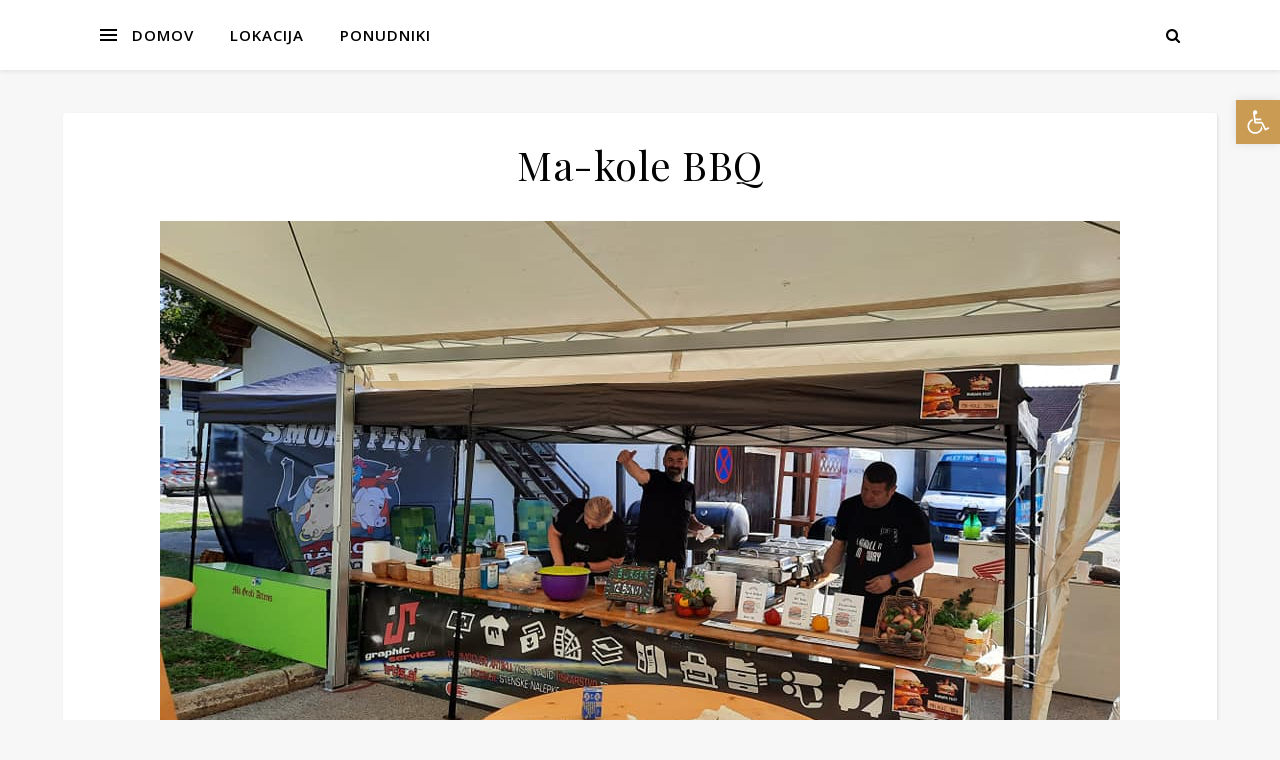

--- FILE ---
content_type: text/css
request_url: https://bistriskakuhna.si/wp-content/uploads/elementor/css/post-199.css?ver=1750337640
body_size: 172
content:
.elementor-199 .elementor-element.elementor-element-1fe39e1{text-align:center;}.elementor-199 .elementor-element.elementor-element-b831d9a{text-align:center;}.elementor-199 .elementor-element.elementor-element-b831d9a > .elementor-widget-container{padding:15px 15px 15px 15px;border-style:solid;border-width:1px 1px 1px 1px;border-color:#000000;border-radius:10px 10px 10px 10px;box-shadow:5px 5px 10px 0px rgba(0,0,0,0.5);}.elementor-199 .elementor-element.elementor-element-22715b0{--divider-border-style:curly;--divider-color:#000;--divider-border-width:1px;--divider-pattern-height:20px;--divider-pattern-size:20px;}.elementor-199 .elementor-element.elementor-element-22715b0 .elementor-divider-separator{width:100%;}.elementor-199 .elementor-element.elementor-element-22715b0 .elementor-divider{padding-top:15px;padding-bottom:15px;}.elementor-199 .elementor-element.elementor-element-b37f9ee{text-align:center;}.elementor-199 .elementor-element.elementor-element-b8284df{--divider-border-style:curly;--divider-color:#000;--divider-border-width:1px;--divider-pattern-height:20px;--divider-pattern-size:20px;}.elementor-199 .elementor-element.elementor-element-b8284df .elementor-divider-separator{width:100%;}.elementor-199 .elementor-element.elementor-element-b8284df .elementor-divider{padding-top:15px;padding-bottom:15px;}.elementor-199 .elementor-element.elementor-element-6e3afb4 .elementor-button .elementor-align-icon-right{margin-left:0px;}.elementor-199 .elementor-element.elementor-element-6e3afb4 .elementor-button .elementor-align-icon-left{margin-right:0px;}.elementor-199 .elementor-element.elementor-element-6e3afb4 .elementor-button{background-color:#737874;}